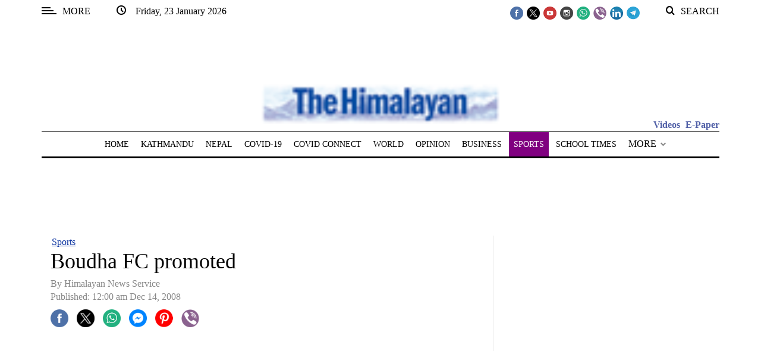

--- FILE ---
content_type: application/javascript; charset=utf-8
request_url: https://fundingchoicesmessages.google.com/f/AGSKWxWvPCc9jUtq9uJqvTJ8M4SbA916MVWGf9a2KzDg_wIWJWEejmSg-5JnsgSNEbWwBMhOAzmSylDyNNby0qJEg7qv_Tx318cCxA7iPQ91VI_3GXBvFSIazlrh-7taqVR8NTm2oBR7mZLxQb7mg0C6QEmMZ-faCF33eUe85eV3810qzK9fOLyrVyXcZRGK/_/peeltr./adcore_/templates/adv__smartads_/advert4.
body_size: -1289
content:
window['50ab30f4-96c0-44f6-ad2e-0f35dfae3b1d'] = true;